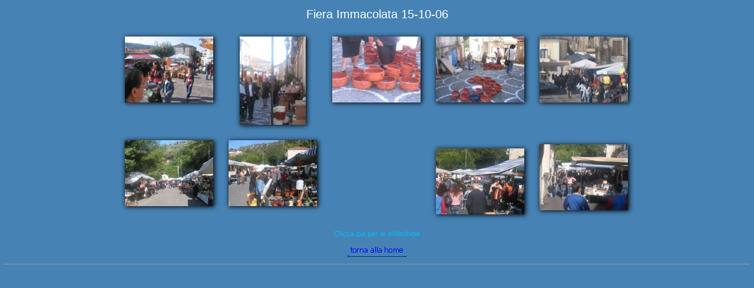

--- FILE ---
content_type: text/html
request_url: http://www.curinga-in.it/foto/Eventi/Fiera_immacolata_15-10-06/Fiera_Immacolata_06.html
body_size: 1365
content:
<?xml version="1.0" encoding="UTF-8"?>
<!DOCTYPE html PUBLIC "-//W3C//DTD XHTML 1.0 Transitional//EN"
	"http://www.w3.org/TR/xhtml1/DTD/xhtml1-transitional.dtd">
<html xmlns="http://www.w3.org/1999/xhtml">
<head>
<title>Fiera Immacolata 15-10-06</title>
<meta name="generator" content="ThumbHTML v2.9" />
<meta http-equiv="Content-Type" content="text/html; charset=utf-8" />
<link rel="stylesheet" type="text/css" href="photos.css" />
<script language="JavaScript">
<!--
function FP_swapImg() {//v1.0
 var doc=document,args=arguments,elm,n; doc.$imgSwaps=new Array(); for(n=2; n<args.length;
 n+=2) { elm=FP_getObjectByID(args[n]); if(elm) { doc.$imgSwaps[doc.$imgSwaps.length]=elm;
 elm.$src=elm.src; elm.src=args[n+1]; } }
}

function FP_preloadImgs() {//v1.0
 var d=document,a=arguments; if(!d.FP_imgs) d.FP_imgs=new Array();
 for(var i=0; i<a.length; i++) { d.FP_imgs[i]=new Image; d.FP_imgs[i].src=a[i]; }
}

function FP_getObjectByID(id,o) {//v1.0
 var c,el,els,f,m,n; if(!o)o=document; if(o.getElementById) el=o.getElementById(id);
 else if(o.layers) c=o.layers; else if(o.all) el=o.all[id]; if(el) return el;
 if(o.id==id || o.name==id) return o; if(o.childNodes) c=o.childNodes; if(c)
 for(n=0; n<c.length; n++) { el=FP_getObjectByID(id,c[n]); if(el) return el; }
 f=o.forms; if(f) for(n=0; n<f.length; n++) { els=f[n].elements;
 for(m=0; m<els.length; m++){ el=FP_getObjectByID(id,els[n]); if(el) return el; } }
 return null;
}
// -->
</script>
</head>
<body onload="FP_preloadImgs(/*url*/'button14.gif',/*url*/'button15.gif')">
<div align="center">
<h1>Fiera Immacolata 15-10-06 </h1>
<table width="866" cellpadding="0" cellspacing="0" border="0">
<tr>
  <td valign="top" align="center" class="thumbnail"><a href="FIERA_1.html"  title=""><img src="thumb/FIERA_1.jpg" hspace="2" vspace="2" border="0" width="172" height="134" alt="" class="imgborder" /></a>

</td>
  <td valign="top" align="center" class="thumbnail"><a href="FIERA_10.html"  title=""><img src="thumb/FIERA_10.jpg" hspace="2" vspace="2" border="0" width="134" height="172" alt="" class="imgborder" /></a>

</td>
  <td valign="top" align="center" class="thumbnail"><a href="FIERA_11.html"  title=""><img src="thumb/FIERA_11.jpg" hspace="2" vspace="2" border="0" width="172" height="134" alt="" class="imgborder" /></a>

</td>
  <td valign="top" align="center" class="thumbnail"><a href="FIERA_12.html"  title=""><img src="thumb/FIERA_12.jpg" hspace="2" vspace="2" border="0" width="172" height="134" alt="" class="imgborder" /></a>

</td>
  <td valign="top" align="center" class="thumbnail"><a href="FIERA_2.html"  title=""><img src="thumb/FIERA_2.jpg" hspace="2" vspace="2" border="0" width="172" height="134" alt="" class="imgborder" /></a>

</td>
</tr>
<tr>
  <td valign="top" align="center" class="thumbnail"><a href="FIERA_4.html"  title=""><img src="thumb/FIERA_4.jpg" hspace="2" vspace="2" border="0" width="172" height="134" alt="" class="imgborder" /></a>

</td>
  <td valign="top" align="center" class="thumbnail"><a href="FIERA_5.html"  title=""><img src="thumb/FIERA_5.jpg" hspace="2" vspace="2" border="0" width="172" height="134" alt="" class="imgborder" /></a>

</td>
  <td valign="top" align="center" class="thumbnail">&nbsp;</td>
  <td valign="top" align="center" class="thumbnail">&nbsp;<a href="FIERA_6.html"  title=""><img src="thumb/FIERA_6.jpg" hspace="2" vspace="2" border="0" width="172" height="134" alt="" class="imgborder" /></a></td>
<td><a href="FIERA_7.html"  title=""><img src="thumb/FIERA_7.jpg" hspace="2" vspace="2" border="0" width="172" height="134" alt="" class="imgborder" /></a></td></tr>
</table><p>
<a href="slideshow.html">Clicca qui per le slideshow</a>
</p><p>

<a href="http://www.curinga-in.it/curi_foto/home.htm">
<img border="0" id="img1" src="button13.gif" height="20" width="100" alt="torna alla home" onmouseover="FP_swapImg(1,0,/*id*/'img1',/*url*/'button14.gif')" onmouseout="FP_swapImg(0,0,/*id*/'img1',/*url*/'button13.gif')" onmousedown="FP_swapImg(1,0,/*id*/'img1',/*url*/'button15.gif')" onmouseup="FP_swapImg(0,0,/*id*/'img1',/*url*/'button14.gif')"><!-- MSComment="ibutton" fp-style="fp-btn: Simple Line 1; fp-font-color-normal: #0000FF; fp-transparent: 1" fp-title="torna alla home" --></a></p>

</div>
<hr size="1" />
<div class="footer">
&nbsp;</div>
</body>
</html>



--- FILE ---
content_type: text/css
request_url: http://www.curinga-in.it/foto/Eventi/Fiera_immacolata_15-10-06/photos.css
body_size: 1113
content:
/*-----------------------------------------*/
/* ThumbHTML default stylesheet            */
/* version 2.7.3, Jeff Waldock, April 2003 */
/*-----------------------------------------*/

/* Governs page background, and background of images using drop-shadows */
BODY {
background-color: #4682B4;
color: #FFFFFF;
font-family: Verdana, Geneva, Arial, Helvetica, Sans-Serif;
font-size: 12px;
 scrollbar-face-color: #696969;
 scrollbar-highlight-color: #4682B4;
 scrollbar-shadow-color: #000000;
 scrollbar-track-color: #003366;
 scrollbar-arrow-color: #ADD8E6;
 scrollbar-darkshadow-color: #000080;
}

/* links */
A:LINK {
font-family: Verdana, Geneva, Arial, Helvetica, Sans-Serif;
font-size: 12px;
color: #00BFFF;
font-weight : normal;
text-decoration : none;
}

/* visited links */
A:VISITED {
font-family: Verdana, Geneva, Arial, Helvetica, Sans-Serif;
font-size: 12px;
color: #00BFFF;
font-weight : normal;
text-decoration : none;
}

/* mouse-over links */
A:HOVER {
font-family: Verdana, Geneva, Arial, Helvetica, Sans-Serif;
font-size: 12px;
color: #00FFFF;
font-weight : normal;
text-decoration: underline;
}

/* footer text */
DIV.footer {
color: #FFFFFF;
font-size: 10px;
}

/* main title */
H1 {
font-family: Verdana, Geneva, Arial, Helvetica, Sans-Serif;
font-weight : Normal;
color: #FFFFFF;
font-size: 20px;
}

/* not currently used - has been replaced by <center> tags */
.mainbody {
 text-align: center;
}

/* date and time */
.photodatetime {
color: #FFFF00;
font-size: 10px;
}

/* photo data section */
.photodata {
color: #C0C0C0;
font-size: 10px;
text-align: right;
}

/* picture comments */
.caption {
color: #F0F8FF;
font-size: 12px;
text-align: center;
}

/* picture comments in index pages */
.indexcaption {
color: #F0F8FF;
font-size: 11px;
text-align: center;
}

/* link colors in the footer section */
A.footer, A:VISITED.footer {
font-size: 9px;
}

/* links in the movie section */
.movie {
	font-size: 11px;
	color: #EEE8AA;
}
DIV.movie {
	font-size: 12px;
	padding-bottom: 5px;
}
a.movie, a:VISITED.movie {
	color: #EEE8AA;
}
a:hover.movie {
	color: #EEE8AA;
}
td.movie {
	font-size: 11px;
	background-color: #336088;
	text-align: left;
	vertical-align: top;
	color: #EEE8AA;
}

/* mouseover-color of hyperlinks in the footer section */
A:HOVER.footer {
font-size: 9px;
color: #00FFFF;
}

TD {
color: #33FF33;
font-family: Verdana, Geneva, Arial, Helvetica, Sans-Serif;
font-size: 12px;
}

/* text in the 'also-available' section of linked-image HTML pages */
TD.alsoavailable {
color: #33FF33;
font-size: 10px;
}

/* Hyperlinks in 'also-available' section of individual linked-image HTML pages */
A.alsoavailable,A:HOVER.alsoavailable,A:VISITED.alsoavailable {
font-size: 10px;
}

/* image descriptions in slideshow */
#descriptions {
color: #EEE8AA;
font-size: 12px;
text-align: center;
font-style: italic;
}

/* picture information in slideshow */
#photodetails {
color: #C0C0C0;
font-size: 11px;
text-align: right;
}

/* photo date and time in slideshow */
#photodate {
color: #FFFF00;
font-size: 11px;
}

/* image filename in slideshow */
#filename {
color: #C0C0C0;
font-size: 12px;
text-align: left;
}

/* image count in slideshow */
#imagecount {
font-size: 12px;
text-align: left;
}

/* pausego in slideshow */
#pausego {
font-size: 10px;
color: #C0C0C0;
text-align: right;
}

/* select boxes in thumbnail template when order_by_email template chosen */
select {
	background-color: Black;
	color: #FFFFCC;
	font-size: 10px;
}

/* input boxes in thumbnail template when order_by_email template chosen */
.input {
	padding-top: 0px;
	padding-bottom: 0px;
	background-color: Black;
	color: #FFFFCC;
	font-size: 12px;
	width: 20px;
	border-bottom-width: 1px;
	border-right-width: 1px;
	border-color: #c0c0c0;
}